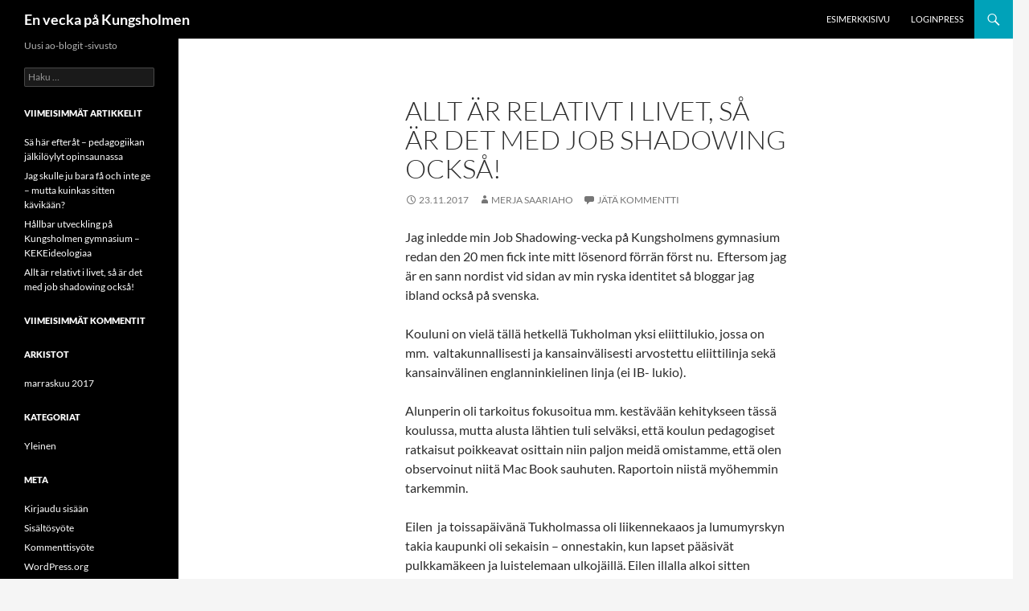

--- FILE ---
content_type: text/html; charset=UTF-8
request_url: https://blogit.gradia.fi/jobshadowingstockholm/2017/11/23/allt-ar-relativt-i-livet-sa-ar-det-med-job-shadowing-ocksa/
body_size: 40170
content:
<!DOCTYPE html>
<html lang="fi">
<head>
	<meta charset="UTF-8">
	<meta name="viewport" content="width=device-width, initial-scale=1.0">
	<title>Allt är relativt i livet, så är det med job shadowing också! - En vecka på Kungsholmen</title>
	<link rel="profile" href="https://gmpg.org/xfn/11">
	<link rel="pingback" href="https://blogit.gradia.fi/jobshadowingstockholm/xmlrpc.php">
	<meta name='robots' content='index, follow, max-image-preview:large, max-snippet:-1, max-video-preview:-1' />

	<!-- This site is optimized with the Yoast SEO plugin v26.7 - https://yoast.com/wordpress/plugins/seo/ -->
	<link rel="canonical" href="https://blogit.gradia.fi/jobshadowingstockholm/2017/11/23/allt-ar-relativt-i-livet-sa-ar-det-med-job-shadowing-ocksa/" />
	<meta property="og:locale" content="fi_FI" />
	<meta property="og:type" content="article" />
	<meta property="og:title" content="Allt är relativt i livet, så är det med job shadowing också! - En vecka på Kungsholmen" />
	<meta property="og:description" content="Jag inledde min Job Shadowing-vecka på Kungsholmens gymnasium redan den 20 men fick inte mitt lösenord förrän först nu.  Eftersom jag är en sann nordist vid sidan av min ryska identitet så bloggar jag ibland också på svenska. Kouluni on vielä tällä hetkellä Tukholman yksi eliittilukio, jossa on mm.  valtakunnallisesti ja kansainvälisesti arvostettu eliittilinja sekä &hellip; Jatka lukemista Allt är relativt i livet, så är det med job shadowing också! &rarr;" />
	<meta property="og:url" content="https://blogit.gradia.fi/jobshadowingstockholm/2017/11/23/allt-ar-relativt-i-livet-sa-ar-det-med-job-shadowing-ocksa/" />
	<meta property="og:site_name" content="En vecka på Kungsholmen" />
	<meta property="article:published_time" content="2017-11-23T10:41:32+00:00" />
	<meta property="og:image" content="https://blogit.gradia.fi/jobshadowingstockholm/wp-content/uploads/sites/46/2017/11/Kungsholmens-gymn.-480x192-300x120.jpg" />
	<meta name="author" content="Merja Saariaho" />
	<meta name="twitter:card" content="summary_large_image" />
	<meta name="twitter:label1" content="Kirjoittanut" />
	<meta name="twitter:data1" content="Merja Saariaho" />
	<meta name="twitter:label2" content="Arvioitu lukuaika" />
	<meta name="twitter:data2" content="2 minuuttia" />
	<script type="application/ld+json" class="yoast-schema-graph">{"@context":"https://schema.org","@graph":[{"@type":"Article","@id":"https://blogit.gradia.fi/jobshadowingstockholm/2017/11/23/allt-ar-relativt-i-livet-sa-ar-det-med-job-shadowing-ocksa/#article","isPartOf":{"@id":"https://blogit.gradia.fi/jobshadowingstockholm/2017/11/23/allt-ar-relativt-i-livet-sa-ar-det-med-job-shadowing-ocksa/"},"author":{"name":"Merja Saariaho","@id":"https://blogit.gradia.fi/jobshadowingstockholm/#/schema/person/0245572c488df93657e8d8ff73eb7195"},"headline":"Allt är relativt i livet, så är det med job shadowing också!","datePublished":"2017-11-23T10:41:32+00:00","mainEntityOfPage":{"@id":"https://blogit.gradia.fi/jobshadowingstockholm/2017/11/23/allt-ar-relativt-i-livet-sa-ar-det-med-job-shadowing-ocksa/"},"wordCount":318,"commentCount":0,"image":{"@id":"https://blogit.gradia.fi/jobshadowingstockholm/2017/11/23/allt-ar-relativt-i-livet-sa-ar-det-med-job-shadowing-ocksa/#primaryimage"},"thumbnailUrl":"https://blogit.gradia.fi/jobshadowingstockholm/wp-content/uploads/sites/46/2017/11/Kungsholmens-gymn.-480x192-300x120.jpg","inLanguage":"fi","potentialAction":[{"@type":"CommentAction","name":"Comment","target":["https://blogit.gradia.fi/jobshadowingstockholm/2017/11/23/allt-ar-relativt-i-livet-sa-ar-det-med-job-shadowing-ocksa/#respond"]}]},{"@type":"WebPage","@id":"https://blogit.gradia.fi/jobshadowingstockholm/2017/11/23/allt-ar-relativt-i-livet-sa-ar-det-med-job-shadowing-ocksa/","url":"https://blogit.gradia.fi/jobshadowingstockholm/2017/11/23/allt-ar-relativt-i-livet-sa-ar-det-med-job-shadowing-ocksa/","name":"Allt är relativt i livet, så är det med job shadowing också! - En vecka på Kungsholmen","isPartOf":{"@id":"https://blogit.gradia.fi/jobshadowingstockholm/#website"},"primaryImageOfPage":{"@id":"https://blogit.gradia.fi/jobshadowingstockholm/2017/11/23/allt-ar-relativt-i-livet-sa-ar-det-med-job-shadowing-ocksa/#primaryimage"},"image":{"@id":"https://blogit.gradia.fi/jobshadowingstockholm/2017/11/23/allt-ar-relativt-i-livet-sa-ar-det-med-job-shadowing-ocksa/#primaryimage"},"thumbnailUrl":"https://blogit.gradia.fi/jobshadowingstockholm/wp-content/uploads/sites/46/2017/11/Kungsholmens-gymn.-480x192-300x120.jpg","datePublished":"2017-11-23T10:41:32+00:00","author":{"@id":"https://blogit.gradia.fi/jobshadowingstockholm/#/schema/person/0245572c488df93657e8d8ff73eb7195"},"inLanguage":"fi","potentialAction":[{"@type":"ReadAction","target":["https://blogit.gradia.fi/jobshadowingstockholm/2017/11/23/allt-ar-relativt-i-livet-sa-ar-det-med-job-shadowing-ocksa/"]}]},{"@type":"ImageObject","inLanguage":"fi","@id":"https://blogit.gradia.fi/jobshadowingstockholm/2017/11/23/allt-ar-relativt-i-livet-sa-ar-det-med-job-shadowing-ocksa/#primaryimage","url":"https://blogit.gradia.fi/jobshadowingstockholm/wp-content/uploads/sites/46/2017/11/Kungsholmens-gymn.-480x192.jpg","contentUrl":"https://blogit.gradia.fi/jobshadowingstockholm/wp-content/uploads/sites/46/2017/11/Kungsholmens-gymn.-480x192.jpg","width":480,"height":192},{"@type":"WebSite","@id":"https://blogit.gradia.fi/jobshadowingstockholm/#website","url":"https://blogit.gradia.fi/jobshadowingstockholm/","name":"En vecka på Kungsholmen","description":"Uusi ao-blogit -sivusto","potentialAction":[{"@type":"SearchAction","target":{"@type":"EntryPoint","urlTemplate":"https://blogit.gradia.fi/jobshadowingstockholm/?s={search_term_string}"},"query-input":{"@type":"PropertyValueSpecification","valueRequired":true,"valueName":"search_term_string"}}],"inLanguage":"fi"},{"@type":"Person","@id":"https://blogit.gradia.fi/jobshadowingstockholm/#/schema/person/0245572c488df93657e8d8ff73eb7195","name":"Merja Saariaho","image":{"@type":"ImageObject","inLanguage":"fi","@id":"https://blogit.gradia.fi/jobshadowingstockholm/#/schema/person/image/","url":"https://secure.gravatar.com/avatar/c516d7d44083c0362e427fd81ec814fc7f6158e190e37dd3c05997427f19fbf2?s=96&d=mm&r=g","contentUrl":"https://secure.gravatar.com/avatar/c516d7d44083c0362e427fd81ec814fc7f6158e190e37dd3c05997427f19fbf2?s=96&d=mm&r=g","caption":"Merja Saariaho"},"url":"https://blogit.gradia.fi/jobshadowingstockholm/author/saarimer/"}]}</script>
	<!-- / Yoast SEO plugin. -->


<link rel="alternate" type="application/rss+xml" title="En vecka på Kungsholmen &raquo; syöte" href="https://blogit.gradia.fi/jobshadowingstockholm/feed/" />
<link rel="alternate" type="application/rss+xml" title="En vecka på Kungsholmen &raquo; kommenttien syöte" href="https://blogit.gradia.fi/jobshadowingstockholm/comments/feed/" />
<link rel="alternate" type="application/rss+xml" title="En vecka på Kungsholmen &raquo; Allt är relativt i livet, så är det med job shadowing också! kommenttien syöte" href="https://blogit.gradia.fi/jobshadowingstockholm/2017/11/23/allt-ar-relativt-i-livet-sa-ar-det-med-job-shadowing-ocksa/feed/" />
<link rel="alternate" title="oEmbed (JSON)" type="application/json+oembed" href="https://blogit.gradia.fi/jobshadowingstockholm/wp-json/oembed/1.0/embed?url=https%3A%2F%2Fblogit.gradia.fi%2Fjobshadowingstockholm%2F2017%2F11%2F23%2Fallt-ar-relativt-i-livet-sa-ar-det-med-job-shadowing-ocksa%2F" />
<link rel="alternate" title="oEmbed (XML)" type="text/xml+oembed" href="https://blogit.gradia.fi/jobshadowingstockholm/wp-json/oembed/1.0/embed?url=https%3A%2F%2Fblogit.gradia.fi%2Fjobshadowingstockholm%2F2017%2F11%2F23%2Fallt-ar-relativt-i-livet-sa-ar-det-med-job-shadowing-ocksa%2F&#038;format=xml" />
<style id='wp-img-auto-sizes-contain-inline-css'>
img:is([sizes=auto i],[sizes^="auto," i]){contain-intrinsic-size:3000px 1500px}
/*# sourceURL=wp-img-auto-sizes-contain-inline-css */
</style>
<link rel='stylesheet' id='wp-quicklatex-format-css' href='https://blogit.gradia.fi/jobshadowingstockholm/wp-content/plugins/wp-quicklatex/css/quicklatex-format.css?ver=6.9' media='all' />
<style id='wp-emoji-styles-inline-css'>

	img.wp-smiley, img.emoji {
		display: inline !important;
		border: none !important;
		box-shadow: none !important;
		height: 1em !important;
		width: 1em !important;
		margin: 0 0.07em !important;
		vertical-align: -0.1em !important;
		background: none !important;
		padding: 0 !important;
	}
/*# sourceURL=wp-emoji-styles-inline-css */
</style>
<style id='wp-block-library-inline-css'>
:root{--wp-block-synced-color:#7a00df;--wp-block-synced-color--rgb:122,0,223;--wp-bound-block-color:var(--wp-block-synced-color);--wp-editor-canvas-background:#ddd;--wp-admin-theme-color:#007cba;--wp-admin-theme-color--rgb:0,124,186;--wp-admin-theme-color-darker-10:#006ba1;--wp-admin-theme-color-darker-10--rgb:0,107,160.5;--wp-admin-theme-color-darker-20:#005a87;--wp-admin-theme-color-darker-20--rgb:0,90,135;--wp-admin-border-width-focus:2px}@media (min-resolution:192dpi){:root{--wp-admin-border-width-focus:1.5px}}.wp-element-button{cursor:pointer}:root .has-very-light-gray-background-color{background-color:#eee}:root .has-very-dark-gray-background-color{background-color:#313131}:root .has-very-light-gray-color{color:#eee}:root .has-very-dark-gray-color{color:#313131}:root .has-vivid-green-cyan-to-vivid-cyan-blue-gradient-background{background:linear-gradient(135deg,#00d084,#0693e3)}:root .has-purple-crush-gradient-background{background:linear-gradient(135deg,#34e2e4,#4721fb 50%,#ab1dfe)}:root .has-hazy-dawn-gradient-background{background:linear-gradient(135deg,#faaca8,#dad0ec)}:root .has-subdued-olive-gradient-background{background:linear-gradient(135deg,#fafae1,#67a671)}:root .has-atomic-cream-gradient-background{background:linear-gradient(135deg,#fdd79a,#004a59)}:root .has-nightshade-gradient-background{background:linear-gradient(135deg,#330968,#31cdcf)}:root .has-midnight-gradient-background{background:linear-gradient(135deg,#020381,#2874fc)}:root{--wp--preset--font-size--normal:16px;--wp--preset--font-size--huge:42px}.has-regular-font-size{font-size:1em}.has-larger-font-size{font-size:2.625em}.has-normal-font-size{font-size:var(--wp--preset--font-size--normal)}.has-huge-font-size{font-size:var(--wp--preset--font-size--huge)}.has-text-align-center{text-align:center}.has-text-align-left{text-align:left}.has-text-align-right{text-align:right}.has-fit-text{white-space:nowrap!important}#end-resizable-editor-section{display:none}.aligncenter{clear:both}.items-justified-left{justify-content:flex-start}.items-justified-center{justify-content:center}.items-justified-right{justify-content:flex-end}.items-justified-space-between{justify-content:space-between}.screen-reader-text{border:0;clip-path:inset(50%);height:1px;margin:-1px;overflow:hidden;padding:0;position:absolute;width:1px;word-wrap:normal!important}.screen-reader-text:focus{background-color:#ddd;clip-path:none;color:#444;display:block;font-size:1em;height:auto;left:5px;line-height:normal;padding:15px 23px 14px;text-decoration:none;top:5px;width:auto;z-index:100000}html :where(.has-border-color){border-style:solid}html :where([style*=border-top-color]){border-top-style:solid}html :where([style*=border-right-color]){border-right-style:solid}html :where([style*=border-bottom-color]){border-bottom-style:solid}html :where([style*=border-left-color]){border-left-style:solid}html :where([style*=border-width]){border-style:solid}html :where([style*=border-top-width]){border-top-style:solid}html :where([style*=border-right-width]){border-right-style:solid}html :where([style*=border-bottom-width]){border-bottom-style:solid}html :where([style*=border-left-width]){border-left-style:solid}html :where(img[class*=wp-image-]){height:auto;max-width:100%}:where(figure){margin:0 0 1em}html :where(.is-position-sticky){--wp-admin--admin-bar--position-offset:var(--wp-admin--admin-bar--height,0px)}@media screen and (max-width:600px){html :where(.is-position-sticky){--wp-admin--admin-bar--position-offset:0px}}

/*# sourceURL=wp-block-library-inline-css */
</style><style id='global-styles-inline-css'>
:root{--wp--preset--aspect-ratio--square: 1;--wp--preset--aspect-ratio--4-3: 4/3;--wp--preset--aspect-ratio--3-4: 3/4;--wp--preset--aspect-ratio--3-2: 3/2;--wp--preset--aspect-ratio--2-3: 2/3;--wp--preset--aspect-ratio--16-9: 16/9;--wp--preset--aspect-ratio--9-16: 9/16;--wp--preset--color--black: #000;--wp--preset--color--cyan-bluish-gray: #abb8c3;--wp--preset--color--white: #fff;--wp--preset--color--pale-pink: #f78da7;--wp--preset--color--vivid-red: #cf2e2e;--wp--preset--color--luminous-vivid-orange: #ff6900;--wp--preset--color--luminous-vivid-amber: #fcb900;--wp--preset--color--light-green-cyan: #7bdcb5;--wp--preset--color--vivid-green-cyan: #00d084;--wp--preset--color--pale-cyan-blue: #8ed1fc;--wp--preset--color--vivid-cyan-blue: #0693e3;--wp--preset--color--vivid-purple: #9b51e0;--wp--preset--color--green: #24890d;--wp--preset--color--dark-gray: #2b2b2b;--wp--preset--color--medium-gray: #767676;--wp--preset--color--light-gray: #f5f5f5;--wp--preset--gradient--vivid-cyan-blue-to-vivid-purple: linear-gradient(135deg,rgb(6,147,227) 0%,rgb(155,81,224) 100%);--wp--preset--gradient--light-green-cyan-to-vivid-green-cyan: linear-gradient(135deg,rgb(122,220,180) 0%,rgb(0,208,130) 100%);--wp--preset--gradient--luminous-vivid-amber-to-luminous-vivid-orange: linear-gradient(135deg,rgb(252,185,0) 0%,rgb(255,105,0) 100%);--wp--preset--gradient--luminous-vivid-orange-to-vivid-red: linear-gradient(135deg,rgb(255,105,0) 0%,rgb(207,46,46) 100%);--wp--preset--gradient--very-light-gray-to-cyan-bluish-gray: linear-gradient(135deg,rgb(238,238,238) 0%,rgb(169,184,195) 100%);--wp--preset--gradient--cool-to-warm-spectrum: linear-gradient(135deg,rgb(74,234,220) 0%,rgb(151,120,209) 20%,rgb(207,42,186) 40%,rgb(238,44,130) 60%,rgb(251,105,98) 80%,rgb(254,248,76) 100%);--wp--preset--gradient--blush-light-purple: linear-gradient(135deg,rgb(255,206,236) 0%,rgb(152,150,240) 100%);--wp--preset--gradient--blush-bordeaux: linear-gradient(135deg,rgb(254,205,165) 0%,rgb(254,45,45) 50%,rgb(107,0,62) 100%);--wp--preset--gradient--luminous-dusk: linear-gradient(135deg,rgb(255,203,112) 0%,rgb(199,81,192) 50%,rgb(65,88,208) 100%);--wp--preset--gradient--pale-ocean: linear-gradient(135deg,rgb(255,245,203) 0%,rgb(182,227,212) 50%,rgb(51,167,181) 100%);--wp--preset--gradient--electric-grass: linear-gradient(135deg,rgb(202,248,128) 0%,rgb(113,206,126) 100%);--wp--preset--gradient--midnight: linear-gradient(135deg,rgb(2,3,129) 0%,rgb(40,116,252) 100%);--wp--preset--font-size--small: 13px;--wp--preset--font-size--medium: 20px;--wp--preset--font-size--large: 36px;--wp--preset--font-size--x-large: 42px;--wp--preset--spacing--20: 0.44rem;--wp--preset--spacing--30: 0.67rem;--wp--preset--spacing--40: 1rem;--wp--preset--spacing--50: 1.5rem;--wp--preset--spacing--60: 2.25rem;--wp--preset--spacing--70: 3.38rem;--wp--preset--spacing--80: 5.06rem;--wp--preset--shadow--natural: 6px 6px 9px rgba(0, 0, 0, 0.2);--wp--preset--shadow--deep: 12px 12px 50px rgba(0, 0, 0, 0.4);--wp--preset--shadow--sharp: 6px 6px 0px rgba(0, 0, 0, 0.2);--wp--preset--shadow--outlined: 6px 6px 0px -3px rgb(255, 255, 255), 6px 6px rgb(0, 0, 0);--wp--preset--shadow--crisp: 6px 6px 0px rgb(0, 0, 0);}:where(.is-layout-flex){gap: 0.5em;}:where(.is-layout-grid){gap: 0.5em;}body .is-layout-flex{display: flex;}.is-layout-flex{flex-wrap: wrap;align-items: center;}.is-layout-flex > :is(*, div){margin: 0;}body .is-layout-grid{display: grid;}.is-layout-grid > :is(*, div){margin: 0;}:where(.wp-block-columns.is-layout-flex){gap: 2em;}:where(.wp-block-columns.is-layout-grid){gap: 2em;}:where(.wp-block-post-template.is-layout-flex){gap: 1.25em;}:where(.wp-block-post-template.is-layout-grid){gap: 1.25em;}.has-black-color{color: var(--wp--preset--color--black) !important;}.has-cyan-bluish-gray-color{color: var(--wp--preset--color--cyan-bluish-gray) !important;}.has-white-color{color: var(--wp--preset--color--white) !important;}.has-pale-pink-color{color: var(--wp--preset--color--pale-pink) !important;}.has-vivid-red-color{color: var(--wp--preset--color--vivid-red) !important;}.has-luminous-vivid-orange-color{color: var(--wp--preset--color--luminous-vivid-orange) !important;}.has-luminous-vivid-amber-color{color: var(--wp--preset--color--luminous-vivid-amber) !important;}.has-light-green-cyan-color{color: var(--wp--preset--color--light-green-cyan) !important;}.has-vivid-green-cyan-color{color: var(--wp--preset--color--vivid-green-cyan) !important;}.has-pale-cyan-blue-color{color: var(--wp--preset--color--pale-cyan-blue) !important;}.has-vivid-cyan-blue-color{color: var(--wp--preset--color--vivid-cyan-blue) !important;}.has-vivid-purple-color{color: var(--wp--preset--color--vivid-purple) !important;}.has-black-background-color{background-color: var(--wp--preset--color--black) !important;}.has-cyan-bluish-gray-background-color{background-color: var(--wp--preset--color--cyan-bluish-gray) !important;}.has-white-background-color{background-color: var(--wp--preset--color--white) !important;}.has-pale-pink-background-color{background-color: var(--wp--preset--color--pale-pink) !important;}.has-vivid-red-background-color{background-color: var(--wp--preset--color--vivid-red) !important;}.has-luminous-vivid-orange-background-color{background-color: var(--wp--preset--color--luminous-vivid-orange) !important;}.has-luminous-vivid-amber-background-color{background-color: var(--wp--preset--color--luminous-vivid-amber) !important;}.has-light-green-cyan-background-color{background-color: var(--wp--preset--color--light-green-cyan) !important;}.has-vivid-green-cyan-background-color{background-color: var(--wp--preset--color--vivid-green-cyan) !important;}.has-pale-cyan-blue-background-color{background-color: var(--wp--preset--color--pale-cyan-blue) !important;}.has-vivid-cyan-blue-background-color{background-color: var(--wp--preset--color--vivid-cyan-blue) !important;}.has-vivid-purple-background-color{background-color: var(--wp--preset--color--vivid-purple) !important;}.has-black-border-color{border-color: var(--wp--preset--color--black) !important;}.has-cyan-bluish-gray-border-color{border-color: var(--wp--preset--color--cyan-bluish-gray) !important;}.has-white-border-color{border-color: var(--wp--preset--color--white) !important;}.has-pale-pink-border-color{border-color: var(--wp--preset--color--pale-pink) !important;}.has-vivid-red-border-color{border-color: var(--wp--preset--color--vivid-red) !important;}.has-luminous-vivid-orange-border-color{border-color: var(--wp--preset--color--luminous-vivid-orange) !important;}.has-luminous-vivid-amber-border-color{border-color: var(--wp--preset--color--luminous-vivid-amber) !important;}.has-light-green-cyan-border-color{border-color: var(--wp--preset--color--light-green-cyan) !important;}.has-vivid-green-cyan-border-color{border-color: var(--wp--preset--color--vivid-green-cyan) !important;}.has-pale-cyan-blue-border-color{border-color: var(--wp--preset--color--pale-cyan-blue) !important;}.has-vivid-cyan-blue-border-color{border-color: var(--wp--preset--color--vivid-cyan-blue) !important;}.has-vivid-purple-border-color{border-color: var(--wp--preset--color--vivid-purple) !important;}.has-vivid-cyan-blue-to-vivid-purple-gradient-background{background: var(--wp--preset--gradient--vivid-cyan-blue-to-vivid-purple) !important;}.has-light-green-cyan-to-vivid-green-cyan-gradient-background{background: var(--wp--preset--gradient--light-green-cyan-to-vivid-green-cyan) !important;}.has-luminous-vivid-amber-to-luminous-vivid-orange-gradient-background{background: var(--wp--preset--gradient--luminous-vivid-amber-to-luminous-vivid-orange) !important;}.has-luminous-vivid-orange-to-vivid-red-gradient-background{background: var(--wp--preset--gradient--luminous-vivid-orange-to-vivid-red) !important;}.has-very-light-gray-to-cyan-bluish-gray-gradient-background{background: var(--wp--preset--gradient--very-light-gray-to-cyan-bluish-gray) !important;}.has-cool-to-warm-spectrum-gradient-background{background: var(--wp--preset--gradient--cool-to-warm-spectrum) !important;}.has-blush-light-purple-gradient-background{background: var(--wp--preset--gradient--blush-light-purple) !important;}.has-blush-bordeaux-gradient-background{background: var(--wp--preset--gradient--blush-bordeaux) !important;}.has-luminous-dusk-gradient-background{background: var(--wp--preset--gradient--luminous-dusk) !important;}.has-pale-ocean-gradient-background{background: var(--wp--preset--gradient--pale-ocean) !important;}.has-electric-grass-gradient-background{background: var(--wp--preset--gradient--electric-grass) !important;}.has-midnight-gradient-background{background: var(--wp--preset--gradient--midnight) !important;}.has-small-font-size{font-size: var(--wp--preset--font-size--small) !important;}.has-medium-font-size{font-size: var(--wp--preset--font-size--medium) !important;}.has-large-font-size{font-size: var(--wp--preset--font-size--large) !important;}.has-x-large-font-size{font-size: var(--wp--preset--font-size--x-large) !important;}
/*# sourceURL=global-styles-inline-css */
</style>

<style id='classic-theme-styles-inline-css'>
/*! This file is auto-generated */
.wp-block-button__link{color:#fff;background-color:#32373c;border-radius:9999px;box-shadow:none;text-decoration:none;padding:calc(.667em + 2px) calc(1.333em + 2px);font-size:1.125em}.wp-block-file__button{background:#32373c;color:#fff;text-decoration:none}
/*# sourceURL=/wp-includes/css/classic-themes.min.css */
</style>
<link rel='stylesheet' id='h5p-plugin-styles-css' href='https://blogit.gradia.fi/jobshadowingstockholm/wp-content/plugins/h5p/h5p-php-library/styles/h5p.css?ver=1.16.2' media='all' />
<link rel='stylesheet' id='twentyfourteen-lato-css' href='https://blogit.gradia.fi/jobshadowingstockholm/wp-content/themes/twentyfourteen/fonts/font-lato.css?ver=20230328' media='all' />
<link rel='stylesheet' id='genericons-css' href='https://blogit.gradia.fi/jobshadowingstockholm/wp-content/themes/twentyfourteen/genericons/genericons.css?ver=20251101' media='all' />
<link rel='stylesheet' id='twentyfourteen-style-css' href='https://blogit.gradia.fi/jobshadowingstockholm/wp-content/themes/twentyfourteen-ao/style.css?ver=20251202' media='all' />
<link rel='stylesheet' id='twentyfourteen-block-style-css' href='https://blogit.gradia.fi/jobshadowingstockholm/wp-content/themes/twentyfourteen/css/blocks.css?ver=20250715' media='all' />
<script src="https://blogit.gradia.fi/jobshadowingstockholm/wp-includes/js/jquery/jquery.min.js?ver=3.7.1" id="jquery-core-js"></script>
<script src="https://blogit.gradia.fi/jobshadowingstockholm/wp-includes/js/jquery/jquery-migrate.min.js?ver=3.4.1" id="jquery-migrate-js"></script>
<script src="https://blogit.gradia.fi/jobshadowingstockholm/wp-content/themes/twentyfourteen/js/functions.js?ver=20250729" id="twentyfourteen-script-js" defer data-wp-strategy="defer"></script>
<script src="https://blogit.gradia.fi/jobshadowingstockholm/wp-content/plugins/wp-quicklatex/js/wp-quicklatex-frontend.js?ver=1.0" id="wp-quicklatex-frontend-js"></script>
<link rel="https://api.w.org/" href="https://blogit.gradia.fi/jobshadowingstockholm/wp-json/" /><link rel="alternate" title="JSON" type="application/json" href="https://blogit.gradia.fi/jobshadowingstockholm/wp-json/wp/v2/posts/10" /><link rel="EditURI" type="application/rsd+xml" title="RSD" href="https://blogit.gradia.fi/jobshadowingstockholm/xmlrpc.php?rsd" />
<meta name="generator" content="WordPress 6.9" />
<link rel='shortlink' href='https://blogit.gradia.fi/jobshadowingstockholm/?p=10' />
<style>.recentcomments a{display:inline !important;padding:0 !important;margin:0 !important;}</style></head>

<body class="wp-singular post-template-default single single-post postid-10 single-format-standard wp-embed-responsive wp-theme-twentyfourteen wp-child-theme-twentyfourteen-ao metaslider-plugin masthead-fixed full-width singular">
<a class="screen-reader-text skip-link" href="#content">
	Siirry sisältöön</a>
<div id="page" class="hfeed site">
		
	<header id="masthead" class="site-header">
		<div class="header-main">
							<h1 class="site-title"><a href="https://blogit.gradia.fi/jobshadowingstockholm/" rel="home" >En vecka på Kungsholmen</a></h1>
			
			<div class="search-toggle">
				<a href="#search-container" class="screen-reader-text" aria-expanded="false" aria-controls="search-container">
					Etsi				</a>
			</div>

			<nav id="primary-navigation" class="site-navigation primary-navigation">
				<button class="menu-toggle">Ensisijainen valikko</button>
				<div id="primary-menu" class="nav-menu"><ul>
<li class="page_item page-item-2"><a href="https://blogit.gradia.fi/jobshadowingstockholm/esimerkkisivu/">Esimerkkisivu</a></li>
<li class="page_item page-item-64"><a href="https://blogit.gradia.fi/jobshadowingstockholm/loginpress/">LoginPress</a></li>
</ul></div>
			</nav>
		</div>

		<div id="search-container" class="search-box-wrapper hide">
			<div class="search-box">
				<form role="search" method="get" class="search-form" action="https://blogit.gradia.fi/jobshadowingstockholm/">
				<label>
					<span class="screen-reader-text">Haku:</span>
					<input type="search" class="search-field" placeholder="Haku &hellip;" value="" name="s" />
				</label>
				<input type="submit" class="search-submit" value="Hae" />
			</form>			</div>
		</div>
	</header><!-- #masthead -->

	<div id="main" class="site-main">

	<div id="primary" class="content-area">
		<div id="content" class="site-content" role="main">
			
<article id="post-10" class="post-10 post type-post status-publish format-standard hentry category-yleinen">
	
	<header class="entry-header">
		<h1 class="entry-title">Allt är relativt i livet, så är det med job shadowing också!</h1>
		<div class="entry-meta">
			<span class="entry-date"><a href="https://blogit.gradia.fi/jobshadowingstockholm/2017/11/23/allt-ar-relativt-i-livet-sa-ar-det-med-job-shadowing-ocksa/" rel="bookmark"><time class="entry-date" datetime="2017-11-23T12:41:32+02:00">23.11.2017</time></a></span> <span class="byline"><span class="author vcard"><a class="url fn n" href="https://blogit.gradia.fi/jobshadowingstockholm/author/saarimer/" rel="author">Merja Saariaho</a></span></span>			<span class="comments-link"><a href="https://blogit.gradia.fi/jobshadowingstockholm/2017/11/23/allt-ar-relativt-i-livet-sa-ar-det-med-job-shadowing-ocksa/#respond">Jätä kommentti</a></span>
						</div><!-- .entry-meta -->
	</header><!-- .entry-header -->

		<div class="entry-content">
		<p>Jag inledde min Job Shadowing-vecka på Kungsholmens gymnasium redan den 20 men fick inte mitt lösenord förrän först nu.  Eftersom jag är en sann nordist vid sidan av min ryska identitet så bloggar jag ibland också på svenska.</p>
<p>Kouluni on vielä tällä hetkellä Tukholman yksi eliittilukio, jossa on mm.  valtakunnallisesti ja kansainvälisesti arvostettu eliittilinja sekä kansainvälinen englanninkielinen linja (ei IB- lukio).</p>
<p>Alunperin oli tarkoitus fokusoitua mm. kestävään kehitykseen tässä koulussa, mutta alusta lähtien tuli selväksi, että koulun pedagogiset ratkaisut poikkeavat osittain niin paljon meidä omistamme, että olen observoinut niitä Mac Book sauhuten. Raportoin niistä myöhemmin tarkemmin.</p>
<p>Eilen  ja toissapäivänä Tukholmassa oli liikennekaaos ja lumumyrskyn takia kaupunki oli sekaisin &#8211; onnestakin, kun lapset pääsivät pulkkamäkeen ja luistelemaan ulkojäillä. Eilen illalla alkoi sitten kaatosade ja me täällä Kungsholmenilla heräsimme märkään ja mustaan maahan.</p>
<p>Musta oli aamu myös ohjaajallani Lars Swahnilla, joka on muutaman vuotta majoittanut kodissaan aikoinaan alaikäisenä Ruotsiin paperittomana saapunutta afgaanipoikaa. Kaikki oleskelulupahakemukset on nyt monien valitusten jälkeen hylätty ja maanantaina tuli karkoituspäätös.</p>
<p>Så i morse när jag steg in i kapprummet såg jag &#8221;min Lasse&#8221; och hans inneboende med mycket allvarliga miner laga killens trasiga lilla resväska med silvertejp. Senare på eftermiddagen ska han ta tåget till Tyskland, ingen vet hur det ska gå vid gränskontrollen: inga pengar, inga ID-handlingar ock kanske ingen framtid heller. Så detta menade jag med dagens rubrik: allt är relativt i vårt lilla liv när killar jämnåldriga men mina egna elever därborta i Finland utvisas från landet där de redan lyckats lära sig landet språk, skaffat många vänner och gått ut gymnasiet.</p>
<p><img decoding="async" class="alignnone size-medium wp-image-11" src="https://blogit.gradia.fi/jobshadowingstockholm/wp-content/uploads/sites/46/2017/11/Kungsholmens-gymn.-480x192-300x120.jpg" alt="" width="300" height="120" srcset="https://blogit.gradia.fi/jobshadowingstockholm/wp-content/uploads/sites/46/2017/11/Kungsholmens-gymn.-480x192-300x120.jpg 300w, https://blogit.gradia.fi/jobshadowingstockholm/wp-content/uploads/sites/46/2017/11/Kungsholmens-gymn.-480x192.jpg 480w" sizes="(max-width: 300px) 100vw, 300px" /></p>
<p>http://kungsholmensgymnasium.stockholm.se/</p>
	</div><!-- .entry-content -->
	
	</article><!-- #post-10 -->
		<nav class="navigation post-navigation">
		<h1 class="screen-reader-text">
			Artikkelien selaus		</h1>
		<div class="nav-links">
			<a href="https://blogit.gradia.fi/jobshadowingstockholm/2017/11/23/hallbar-utveckling-pa-kungsholmen-gymnasium-kekeideologiaa/" rel="next"><span class="meta-nav">Seuraava artikkeli</span>Hållbar utveckling på Kungsholmen gymnasium &#8211; KEKEideologiaa</a>			</div><!-- .nav-links -->
		</nav><!-- .navigation -->
		
<div id="comments" class="comments-area">

	
		<div id="respond" class="comment-respond">
		<h3 id="reply-title" class="comment-reply-title">Vastaa <small><a rel="nofollow" id="cancel-comment-reply-link" href="/jobshadowingstockholm/2017/11/23/allt-ar-relativt-i-livet-sa-ar-det-med-job-shadowing-ocksa/#respond" style="display:none;">Peruuta vastaus</a></small></h3><form action="https://blogit.gradia.fi/jobshadowingstockholm/wp-comments-post.php" method="post" id="commentform" class="comment-form"><p class="comment-notes"><span id="email-notes">Sähköpostiosoitettasi ei julkaista.</span> <span class="required-field-message">Pakolliset kentät on merkitty <span class="required">*</span></span></p><p class="comment-form-comment"><label for="comment">Kommentti <span class="required">*</span></label> <textarea autocomplete="new-password"  id="fdb65dcbaf"  name="fdb65dcbaf"   cols="45" rows="8" maxlength="65525" required></textarea><textarea id="comment" aria-label="hp-comment" aria-hidden="true" name="comment" autocomplete="new-password" style="padding:0 !important;clip:rect(1px, 1px, 1px, 1px) !important;position:absolute !important;white-space:nowrap !important;height:1px !important;width:1px !important;overflow:hidden !important;" tabindex="-1"></textarea><script data-noptimize>document.getElementById("comment").setAttribute( "id", "a233d34226ee80a1cb0838ccea9fbdc5" );document.getElementById("fdb65dcbaf").setAttribute( "id", "comment" );</script></p><p class="comment-form-author"><label for="author">Nimi <span class="required">*</span></label> <input id="author" name="author" type="text" value="" size="30" maxlength="245" autocomplete="name" required /></p>
<p class="comment-form-email"><label for="email">Sähköpostiosoite <span class="required">*</span></label> <input id="email" name="email" type="email" value="" size="30" maxlength="100" aria-describedby="email-notes" autocomplete="email" required /></p>
<p class="comment-form-url"><label for="url">Verkkosivusto</label> <input id="url" name="url" type="url" value="" size="30" maxlength="200" autocomplete="url" /></p>
<p class="comment-form-cookies-consent"><input id="wp-comment-cookies-consent" name="wp-comment-cookies-consent" type="checkbox" value="yes" /> <label for="wp-comment-cookies-consent">Tallenna nimeni, sähköpostiosoitteeni ja sivustoni tähän selaimeen seuraavaa kommentointikertaa varten.</label></p>
<p class="form-submit"><input name="submit" type="submit" id="submit" class="submit" value="Lähetä kommentti" /> <input type='hidden' name='comment_post_ID' value='10' id='comment_post_ID' />
<input type='hidden' name='comment_parent' id='comment_parent' value='0' />
</p></form>	</div><!-- #respond -->
	
</div><!-- #comments -->
		</div><!-- #content -->
	</div><!-- #primary -->

<div id="secondary">
		<h2 class="site-description">Uusi ao-blogit -sivusto</h2>
	
	
		<div id="primary-sidebar" class="primary-sidebar widget-area" role="complementary">
		<aside id="search-2" class="widget widget_search"><form role="search" method="get" class="search-form" action="https://blogit.gradia.fi/jobshadowingstockholm/">
				<label>
					<span class="screen-reader-text">Haku:</span>
					<input type="search" class="search-field" placeholder="Haku &hellip;" value="" name="s" />
				</label>
				<input type="submit" class="search-submit" value="Hae" />
			</form></aside>
		<aside id="recent-posts-2" class="widget widget_recent_entries">
		<h1 class="widget-title">Viimeisimmät artikkelit</h1><nav aria-label="Viimeisimmät artikkelit">
		<ul>
											<li>
					<a href="https://blogit.gradia.fi/jobshadowingstockholm/2017/11/30/sa-har-efterat-pedagogiikan-jalkiloylyt-opinsaunassa/">Sä här efteråt &#8211; pedagogiikan jälkilöylyt opinsaunassa</a>
									</li>
											<li>
					<a href="https://blogit.gradia.fi/jobshadowingstockholm/2017/11/24/jag-skulle-ju-bara-fa-och-inte-ge-mutta-kuinkas-sitten-kavikaan/">Jag skulle ju bara få och inte ge &#8211; mutta kuinkas sitten kävikään?</a>
									</li>
											<li>
					<a href="https://blogit.gradia.fi/jobshadowingstockholm/2017/11/23/hallbar-utveckling-pa-kungsholmen-gymnasium-kekeideologiaa/">Hållbar utveckling på Kungsholmen gymnasium &#8211; KEKEideologiaa</a>
									</li>
											<li>
					<a href="https://blogit.gradia.fi/jobshadowingstockholm/2017/11/23/allt-ar-relativt-i-livet-sa-ar-det-med-job-shadowing-ocksa/" aria-current="page">Allt är relativt i livet, så är det med job shadowing också!</a>
									</li>
					</ul>

		</nav></aside><aside id="recent-comments-2" class="widget widget_recent_comments"><h1 class="widget-title">Viimeisimmät kommentit</h1><nav aria-label="Viimeisimmät kommentit"><ul id="recentcomments"></ul></nav></aside><aside id="archives-2" class="widget widget_archive"><h1 class="widget-title">Arkistot</h1><nav aria-label="Arkistot">
			<ul>
					<li><a href='https://blogit.gradia.fi/jobshadowingstockholm/2017/11/'>marraskuu 2017</a></li>
			</ul>

			</nav></aside><aside id="categories-2" class="widget widget_categories"><h1 class="widget-title">Kategoriat</h1><nav aria-label="Kategoriat">
			<ul>
					<li class="cat-item cat-item-1"><a href="https://blogit.gradia.fi/jobshadowingstockholm/category/yleinen/">Yleinen</a>
</li>
			</ul>

			</nav></aside><aside id="meta-2" class="widget widget_meta"><h1 class="widget-title">Meta</h1><nav aria-label="Meta">
		<ul>
						<li><a rel="nofollow" href="https://blogit.gradia.fi/jobshadowingstockholm/wp-login.php">Kirjaudu sisään</a></li>
			<li><a href="https://blogit.gradia.fi/jobshadowingstockholm/feed/">Sisältösyöte</a></li>
			<li><a href="https://blogit.gradia.fi/jobshadowingstockholm/comments/feed/">Kommenttisyöte</a></li>

			<li><a href="https://fi.wordpress.org/">WordPress.org</a></li>
		</ul>

		</nav></aside>	</div><!-- #primary-sidebar -->
	</div><!-- #secondary -->

		</div><!-- #main -->

		<footer id="colophon" class="site-footer">

			
			<div class="site-info">
												<a href="https://fi.wordpress.org/" class="imprint">
					Voimanlähteenä WordPress				</a>
			</div><!-- .site-info -->
		</footer><!-- #colophon -->
	</div><!-- #page -->

	<script type="speculationrules">
{"prefetch":[{"source":"document","where":{"and":[{"href_matches":"/jobshadowingstockholm/*"},{"not":{"href_matches":["/jobshadowingstockholm/wp-*.php","/jobshadowingstockholm/wp-admin/*","/jobshadowingstockholm/wp-content/uploads/sites/46/*","/jobshadowingstockholm/wp-content/*","/jobshadowingstockholm/wp-content/plugins/*","/jobshadowingstockholm/wp-content/themes/twentyfourteen-ao/*","/jobshadowingstockholm/wp-content/themes/twentyfourteen/*","/jobshadowingstockholm/*\\?(.+)"]}},{"not":{"selector_matches":"a[rel~=\"nofollow\"]"}},{"not":{"selector_matches":".no-prefetch, .no-prefetch a"}}]},"eagerness":"conservative"}]}
</script>
<script src="https://blogit.gradia.fi/jobshadowingstockholm/wp-includes/js/comment-reply.min.js?ver=6.9" id="comment-reply-js" async data-wp-strategy="async" fetchpriority="low"></script>
<script id="wp-emoji-settings" type="application/json">
{"baseUrl":"https://s.w.org/images/core/emoji/17.0.2/72x72/","ext":".png","svgUrl":"https://s.w.org/images/core/emoji/17.0.2/svg/","svgExt":".svg","source":{"concatemoji":"https://blogit.gradia.fi/jobshadowingstockholm/wp-includes/js/wp-emoji-release.min.js?ver=6.9"}}
</script>
<script type="module">
/*! This file is auto-generated */
const a=JSON.parse(document.getElementById("wp-emoji-settings").textContent),o=(window._wpemojiSettings=a,"wpEmojiSettingsSupports"),s=["flag","emoji"];function i(e){try{var t={supportTests:e,timestamp:(new Date).valueOf()};sessionStorage.setItem(o,JSON.stringify(t))}catch(e){}}function c(e,t,n){e.clearRect(0,0,e.canvas.width,e.canvas.height),e.fillText(t,0,0);t=new Uint32Array(e.getImageData(0,0,e.canvas.width,e.canvas.height).data);e.clearRect(0,0,e.canvas.width,e.canvas.height),e.fillText(n,0,0);const a=new Uint32Array(e.getImageData(0,0,e.canvas.width,e.canvas.height).data);return t.every((e,t)=>e===a[t])}function p(e,t){e.clearRect(0,0,e.canvas.width,e.canvas.height),e.fillText(t,0,0);var n=e.getImageData(16,16,1,1);for(let e=0;e<n.data.length;e++)if(0!==n.data[e])return!1;return!0}function u(e,t,n,a){switch(t){case"flag":return n(e,"\ud83c\udff3\ufe0f\u200d\u26a7\ufe0f","\ud83c\udff3\ufe0f\u200b\u26a7\ufe0f")?!1:!n(e,"\ud83c\udde8\ud83c\uddf6","\ud83c\udde8\u200b\ud83c\uddf6")&&!n(e,"\ud83c\udff4\udb40\udc67\udb40\udc62\udb40\udc65\udb40\udc6e\udb40\udc67\udb40\udc7f","\ud83c\udff4\u200b\udb40\udc67\u200b\udb40\udc62\u200b\udb40\udc65\u200b\udb40\udc6e\u200b\udb40\udc67\u200b\udb40\udc7f");case"emoji":return!a(e,"\ud83e\u1fac8")}return!1}function f(e,t,n,a){let r;const o=(r="undefined"!=typeof WorkerGlobalScope&&self instanceof WorkerGlobalScope?new OffscreenCanvas(300,150):document.createElement("canvas")).getContext("2d",{willReadFrequently:!0}),s=(o.textBaseline="top",o.font="600 32px Arial",{});return e.forEach(e=>{s[e]=t(o,e,n,a)}),s}function r(e){var t=document.createElement("script");t.src=e,t.defer=!0,document.head.appendChild(t)}a.supports={everything:!0,everythingExceptFlag:!0},new Promise(t=>{let n=function(){try{var e=JSON.parse(sessionStorage.getItem(o));if("object"==typeof e&&"number"==typeof e.timestamp&&(new Date).valueOf()<e.timestamp+604800&&"object"==typeof e.supportTests)return e.supportTests}catch(e){}return null}();if(!n){if("undefined"!=typeof Worker&&"undefined"!=typeof OffscreenCanvas&&"undefined"!=typeof URL&&URL.createObjectURL&&"undefined"!=typeof Blob)try{var e="postMessage("+f.toString()+"("+[JSON.stringify(s),u.toString(),c.toString(),p.toString()].join(",")+"));",a=new Blob([e],{type:"text/javascript"});const r=new Worker(URL.createObjectURL(a),{name:"wpTestEmojiSupports"});return void(r.onmessage=e=>{i(n=e.data),r.terminate(),t(n)})}catch(e){}i(n=f(s,u,c,p))}t(n)}).then(e=>{for(const n in e)a.supports[n]=e[n],a.supports.everything=a.supports.everything&&a.supports[n],"flag"!==n&&(a.supports.everythingExceptFlag=a.supports.everythingExceptFlag&&a.supports[n]);var t;a.supports.everythingExceptFlag=a.supports.everythingExceptFlag&&!a.supports.flag,a.supports.everything||((t=a.source||{}).concatemoji?r(t.concatemoji):t.wpemoji&&t.twemoji&&(r(t.twemoji),r(t.wpemoji)))});
//# sourceURL=https://blogit.gradia.fi/jobshadowingstockholm/wp-includes/js/wp-emoji-loader.min.js
</script>
</body>
</html>
